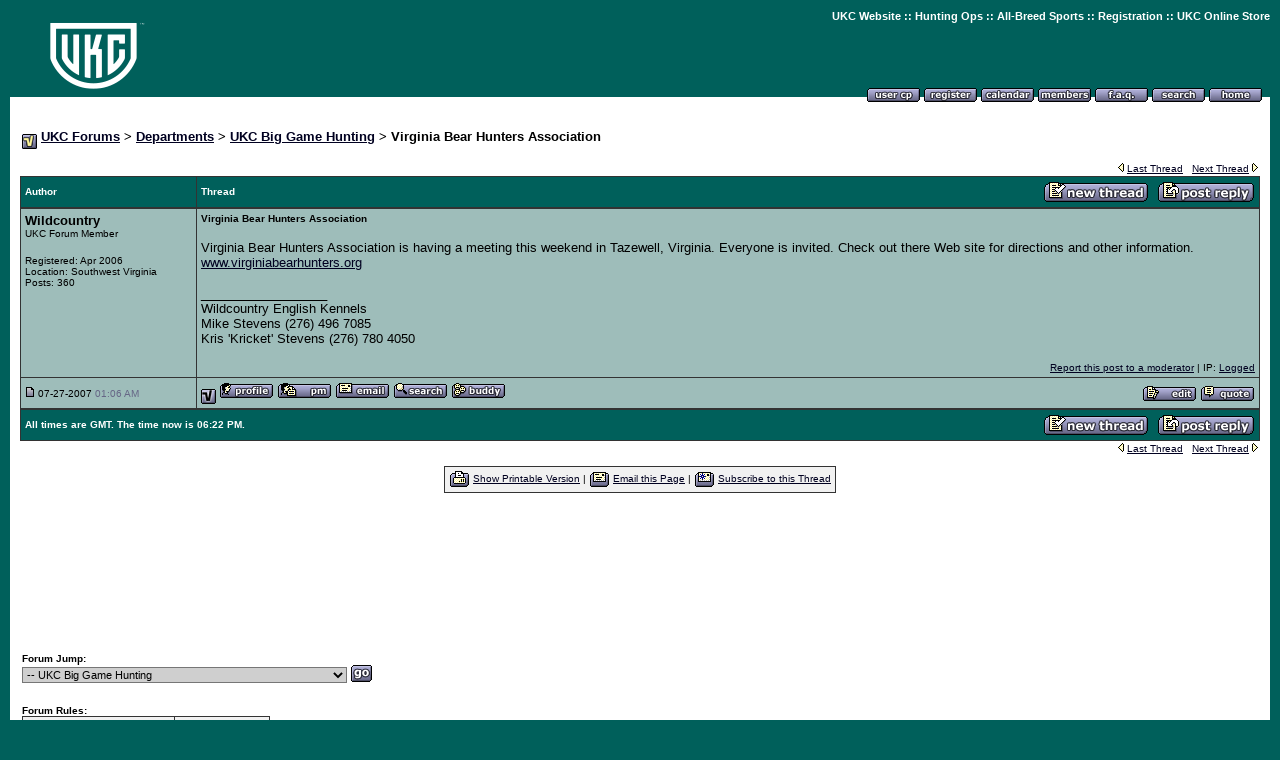

--- FILE ---
content_type: text/html
request_url: http://forums.ukcdogs.com/showthread.php?s=62e21cbf9004b0457d4421a34864b29c&threadid=160410&goto=nextnewest
body_size: 20910
content:
<!DOCTYPE HTML PUBLIC "-//W3C//DTD HTML 4.01 Transitional//EN">
<html>
<head><title>UKC Forums - Virginia Bear Hunters Association</title>
<meta http-equiv="MSThemeCompatible" content="Yes">
<style type="text/css">
BODY {
	SCROLLBAR-BASE-COLOR: #428080;
	SCROLLBAR-ARROW-COLOR: #FFFFFF;
}
SELECT {
	FONT-FAMILY: Verdana,Arial,Helvetica,sans-serif;
	FONT-SIZE: 11px;
	COLOR: #000000;
	BACKGROUND-COLOR: #CFCFCF
}
TEXTAREA, .bginput {
	FONT-SIZE: 12px;
	FONT-FAMILY: Verdana,Arial,Helvetica,sans-serif;
	COLOR: #000000;
	BACKGROUND-COLOR: #CFCFCF
}
A:link, A:visited, A:active {
	COLOR: #000020;
}
A:hover {
	COLOR: #ff4400;
}
#cat A:link, #cat A:visited, #cat A:active {
	COLOR: #FFFFFF;
	TEXT-DECORATION: none;
}
#cat A:hover {
	COLOR: #FFFFFF;
	TEXT-DECORATION: underline;
}
#ltlink A:link, #ltlink A:visited, #ltlink A:active {
	COLOR: #000020;
	TEXT-DECORATION: none;
}
#ltlink A:hover {
	COLOR: #ff4400;
	TEXT-DECORATION: underline;
}
.thtcolor {
	COLOR: #FFFFFF;
}

.nav-font {
	color: #FFFFFF;
	font-family: Verdana, Arial, Helvetica, sans-serif;
	font-size: 10px;
	font-weight: bold;}

.nav-font, .nav-font a, .nav-font a:visited {
	color: #FFFFFF;
	font-family: Arial, Helvetica, sans-serif;
	font-size: 11px;
	font-weight: bold;
	text-decoration: none;
	}

.nav-font a:hover {
	color: #FF0000;
	text-decoration: underline; }

</style>



<!-- Google tag (gtag.js) -->
<script async src="https://www.googletagmanager.com/gtag/js?id=G-9EPC9PLKZM"></script>
<script>
  window.dataLayer = window.dataLayer || [];
  function gtag(){dataLayer.push(arguments);}
  gtag('js', new Date());

  gtag('config', 'G-9EPC9PLKZM');
</script>
<script language="javascript" type="text/javascript">
<!--
function aimwindow(aimid) {
	window.open("member.php?s=bf337838a4f969f77469cd1aa7ab4f99&action=aimmessage&aim="+aimid,"_blank","toolbar=no,location=no,menubar=no,scrollbars=no,width=175,height=275,resizeable=yes,status=no")


}
// -->
</script>
</head>
<body bgcolor="#00605B" text="#000000" id="all" leftmargin="10" topmargin="10" marginwidth="10" marginheight="10" link="#000020" vlink="#000020" alink="#000020">

<!-- logo and buttons -->
<center>
<table border="0" width="100%" cellpadding="0" cellspacing="0" background="http://forums.ukcdogs.com/images/menu_background.gif">
<tr>
  <td rowspan="2" valign="top" align="left" background="images/menu_background.gif"><a href="index.php?s=bf337838a4f969f77469cd1aa7ab4f99"><img src="https://www.ukcdogs.com/images/general/ukc-forum-image.png" border="0" alt="UKC Forums"></a></td><td align="right" valign="top">
<span class="nav-font"><a href="https://www.ukcdogs.com">UKC Website</a> :: <a href="https://www.ukcdogs.com/hunting-ops">Hunting Ops</a> :: <a href="https://www.ukcdogs.com/all-breed-sports">All-Breed Sports</a> :: <a href="https://www.ukcdogs.com/registration">Registration</a> :: <a href="https://store.ukcdogs.com">UKC Online Store</a></span><br>
<iframe src="" scrolling="no" frameborder="0" width="468" height="60" marginheight="0" marginwidth="0">
</iframe> 
</td>
</tr>
<tr><td valign="bottom" align="right" nowrap background="images/menu_background.gif">
   <!-- toplinks -->
   <a href="usercp.php?s=bf337838a4f969f77469cd1aa7ab4f99"><img src="images/top_profile.gif" alt="Here you can view your subscribed threads, work with private messages and edit your profile and preferences" border="0"></a>
   <a href="register.php?s=bf337838a4f969f77469cd1aa7ab4f99&action=signup"><img src="images/top_register.gif" alt="Registration is free!" border="0"></a>
   <a href="calendar.php?s=bf337838a4f969f77469cd1aa7ab4f99"><img src="images/top_calendar.gif" alt="Calendar" border="0"></a>
   <a href="memberlist.php?s=bf337838a4f969f77469cd1aa7ab4f99"><img src="images/top_members.gif" alt="Find other members" border="0"></a>
   <a href="misc.php?s=bf337838a4f969f77469cd1aa7ab4f99&action=faq"><img src="images/top_faq.gif" alt="Frequently Asked Questions" border="0"></a>
   <a href="search.php?s=bf337838a4f969f77469cd1aa7ab4f99"><img src="images/top_search.gif" alt="Search" border="0"></a>
   <a href="index.php?s=bf337838a4f969f77469cd1aa7ab4f99"><img src="images/top_home.gif" alt="Home" border="0"></a>
   <!-- <a href="member.php?s=bf337838a4f969f77469cd1aa7ab4f99&action=logout"><img src="images/top_logout.gif" alt="Logout" border="0"></a>  -->
   &nbsp;
   <!-- /toplinks -->
  </td>
</tr>
</table>
<!-- /logo and buttons -->

<!-- content table -->
<table bgcolor="#FFFFFF" width="100%" cellpadding="10" cellspacing="0" border="0">
<tr>
  <td>

<!-- breadcrumb, nav links -->
<table cellpadding="2" cellspacing="0" border="0" width="100%"  align="center">
<tr>
	<td valign=top><img src="images/vb_bullet.gif" border="0" align="middle" alt="UKC Forums : Powered by vBulletin version 2.3.0">
<font face="verdana, arial, helvetica" size="2.5"><b><a href="index.php?s=bf337838a4f969f77469cd1aa7ab4f99">UKC Forums</a> &gt; <a href="forumdisplay.php?s=bf337838a4f969f77469cd1aa7ab4f99&amp;forumid=1">Departments</a> &gt; <a href="forumdisplay.php?s=bf337838a4f969f77469cd1aa7ab4f99&amp;forumid=36">UKC Big Game Hunting</a> &gt; Virginia Bear Hunters Association</b></font></td>
	
</tr>
</table>
<!-- /breadcrumb, nav links -->

<a name="posttop"></a>

<!-- End content area table (CREATED IN HEADER!!) -->   
	</td>
</tr>
</table>

<!-- spacer -->
<table bgcolor="#FFFFFF" width="100%" cellpadding="0" cellspacing="0" border="0">
<tr><td width="10"><img width="10" height="1" src="images/space.gif" alt=""></td><td width="100%">
<!-- /spacer -->



<!-- first unread and next/prev -->
<table cellpadding="2" cellspacing="0" border="0" width="100%"  align="center">
<tr>
	<td><font face="verdana,arial,helvetica" size="1.25"> &nbsp;</font></td>
	<td align="right"><font face="verdana,arial,helvetica" size="1.25">
	<img src="images/prev.gif" alt="" border="0">
	<a href="showthread.php?s=bf337838a4f969f77469cd1aa7ab4f99&threadid=160471&goto=nextoldest">Last Thread</a>
	&nbsp;
	<a href="showthread.php?s=bf337838a4f969f77469cd1aa7ab4f99&threadid=160471&goto=nextnewest">Next Thread</a>
	<img src="images/next.gif" alt="" border="0">
	</font></td>
</tr>
</table>
<!-- first unread and next/prev -->

<table cellpadding="0" cellspacing="0" border="0" bgcolor="#333333"  width="100%" align="center"><tr><td>
<table cellpadding="4" cellspacing="1" border="0"  width="100%">
<tr>
	<td bgcolor="#00605B" width="175" nowrap><font face="verdana,arial,helvetica" size="1.25" color="#FFFFFF" class="thtcolor"><b>Author</b></font></td>
	<td bgcolor="#00605B" width="100%">
	<!-- Thread nav and post images -->
	<table width="100%" border="0" cellpadding="0" cellspacing="0">
	<tr>
		<td width="100%"><font face="verdana,arial,helvetica" size="1.25" color="#FFFFFF" class="thtcolor"><b>Thread</b></font></td>
		<td><a href="newthread.php?s=bf337838a4f969f77469cd1aa7ab4f99&action=newthread&forumid=36"><img src="images/newthread.gif" border="0" alt="Post New Thread"></a></td>
		<td><font face="verdana, arial, helvetica" size="2.5">&nbsp;&nbsp;</font></td>
		<td><a href="newreply.php?s=bf337838a4f969f77469cd1aa7ab4f99&action=newreply&threadid=160471"><img src="images/reply.gif" border="0" alt="Post A Reply"></a></td>
	</tr>
	</table>
	<!-- /Thread nav and post images -->
	</td>
</tr>
</table>
</td></tr></table>

<!-- /spacer -->
</td><td width="10"><img width="10" height="1" src="images/space.gif" alt=""></td></tr></table>
<!-- /spacer -->

<table bgcolor="#FFFFFF" width="100%" cellpadding="0" cellspacing="0" border="0"><tr><td width="10"><img width="10" height="1" src="images/space.gif" alt=""></td><td width="100%"><!-- spacer -->

<table cellpadding="0" cellspacing="0" border="0" bgcolor="#333333"  width="100%" align="center"><tr><td>
<table cellpadding="4" cellspacing="1" border="0"  width="100%">
<tr>
	<td bgcolor="#9ebdba" width="175" valign="top" nowrap>
	<a name="post1264151"></a>
	
	<font face="verdana, arial, helvetica" size="2.5"><b>Wildcountry</b></font><br>
	<font face="verdana,arial,helvetica" size="1.25">UKC Forum Member</font><br>
	<p>
	<font face="verdana,arial,helvetica" size="1.25">Registered: Apr 2006<br>
	Location: Southwest Virginia<br>
	Posts: 360</font></td>
	
	<td bgcolor="#9ebdba" width="100%" valign="top">
	<font face="verdana,arial,helvetica" size="1.25"> <b>Virginia Bear Hunters Association</b></font>
	<p><font face="verdana, arial, helvetica" size="2.5">Virginia Bear Hunters Association is having a meeting this weekend in Tazewell, Virginia. Everyone is invited. Check out there Web site for directions and other information. <a href="http://www.virginiabearhunters.org" target="_blank">www.virginiabearhunters.org</a></font></p>
	
	<p><p><font face="verdana, arial, helvetica" size="2.5">__________________<br>
Wildcountry English Kennels<br />
Mike Stevens  (276) 496 7085<br />
Kris 'Kricket' Stevens (276) 780 4050</font></p></p>
	<p></p>
	<p align="right"><font face="verdana,arial,helvetica" size="1.25"><a href="report.php?s=bf337838a4f969f77469cd1aa7ab4f99&postid=1264151">Report this post to a moderator</a> | IP: <a href="postings.php?s=bf337838a4f969f77469cd1aa7ab4f99&action=getip&postid=1264151">Logged</a></font></p>
	</td>
</tr>
<tr>
	<td bgcolor="#9ebdba" width="175" height="16" nowrap><font face="verdana,arial,helvetica" size="1.25"><img src="images/posticon.gif" border="0" alt="Old Post">
	07-27-2007 <font color="#666686">01:06 AM</font></font></td>
	
	<td bgcolor="#9ebdba" width="100%" valign="middle" height="16">
		<table width="100%" border="0" cellpadding="0" cellspacing="0">
		<tr valign="bottom">
			<td><font face="verdana,arial,helvetica" size="1.25"><img src="images/off.gif" border="0" alt="Wildcountry is offline" align="absmiddle">
			<a href="member.php?s=bf337838a4f969f77469cd1aa7ab4f99&action=getinfo&userid=16691" target="_blank"><img src="images/profile.gif" border="0" alt="Click Here to See the Profile for Wildcountry"></a> <a href="private.php?s=bf337838a4f969f77469cd1aa7ab4f99&action=newmessage&userid=16691"><img src="images/sendpm.gif" border="0" alt="Click here to Send Wildcountry a Private Message"></a> <a href="member.php?s=bf337838a4f969f77469cd1aa7ab4f99&action=mailform&userid=16691" target="_blank"><img src="images/email.gif" border="0" alt="Click Here to Email Wildcountry"></a>  <a href="search.php?s=bf337838a4f969f77469cd1aa7ab4f99&action=finduser&userid=16691"><img src="images/find.gif" border="0" alt="Find more posts by Wildcountry"></a> <a href="member2.php?s=bf337838a4f969f77469cd1aa7ab4f99&action=addlist&userlist=buddy&userid=16691"><img src="images/buddy.gif" border="0" alt="Add Wildcountry to your buddy list"></a>
			<!-- $ post[icqicon] --> <!-- $ post[aimicon] --> <!-- $ post[yahooicon] --> 
			</font></td>
			<td align="right" nowrap><font face="verdana,arial,helvetica" size="1.25">
			<a href="editpost.php?s=bf337838a4f969f77469cd1aa7ab4f99&action=editpost&postid=1264151"><img src="images/edit.gif" border="0" alt="Edit/Delete Message"></a>
			<a href="newreply.php?s=bf337838a4f969f77469cd1aa7ab4f99&action=newreply&postid=1264151"><img src="images/quote.gif" border="0" alt="Reply w/Quote"></a>
			</font></td>
		</tr>
		</table>
	</td>
</tr>
</table>
</td></tr></table>

<!-- spacer --></td><td width="10"><img width="10" height="1" src="images/space.gif" alt=""></td></tr></table>


<!-- spacer -->
<table bgcolor="#FFFFFF" width="100%" cellpadding="0" cellspacing="0" border="0">
<tr><td width="10"><img width="10" height="1" src="images/space.gif" alt=""></td><td width="100%">
<!-- spacer -->

<table cellpadding="0" cellspacing="0" border="0" bgcolor="#333333"  width="100%" align="center"><tr><td>
<table cellpadding="4" cellspacing="1" border="0"  width="100%">
<tr>
	<td bgcolor="#00605B" width="100%">
	<!-- time zone and post buttons -->
	<table border="0" cellspacing="0" cellpadding="0" bgcolor="#00605B">
	<tr>
		<td width="100%"><font face="verdana,arial,helvetica" size="1.25" color="#FFFFFF"><b>All times are GMT. The time now is 06:22 PM.</b></font></td>
		<td><a href="newthread.php?s=bf337838a4f969f77469cd1aa7ab4f99&action=newthread&forumid=36"><img src="images/newthread.gif" border="0" alt="Post New Thread"></a></td>
		<td><font face="verdana, arial, helvetica" size="2.5">&nbsp;&nbsp;</font></td>
		<td><a href="newreply.php?s=bf337838a4f969f77469cd1aa7ab4f99&action=newreply&threadid=160471"><img src="images/reply.gif" border="0" alt="Post A Reply"></a></td>
	</tr>
	</table>
	<!-- /time zone and post buttons -->
	</td>
</tr>
</table>
</td></tr></table>

<!-- first unread and next/prev -->
<table cellpadding="2" cellspacing="0" border="0" width="100%"  align="center">
<tr>
	<td><font face="verdana,arial,helvetica" size="1.25">&nbsp;</font></td>
	<td align="right"><font face="verdana,arial,helvetica" size="1.25">
	<img src="images/prev.gif" alt="" border="0">
	<a href="showthread.php?s=bf337838a4f969f77469cd1aa7ab4f99&threadid=160471&goto=nextoldest">Last Thread</a>
	&nbsp;
	<a href="showthread.php?s=bf337838a4f969f77469cd1aa7ab4f99&threadid=160471&goto=nextnewest">Next Thread</a>
	<img src="images/next.gif" alt="" border="0">
	</font></td>
</tr>
</table>
<!-- first unread and next/prev -->

<!-- /spacer -->
</td><td width="10"><img width="10" height="1" src="images/space.gif" alt=""></td></tr></table>
<!-- /spacer -->

<!-- restart content table from header -->
<table cellpadding="10" cellspacing="0" border="0" width="100%" bgcolor="#FFFFFF" align="center">
<tr>
    <td>

<!-- thread options links -->
<table cellpadding="0" cellspacing="0" border="0" bgcolor="#333333"   align="center"><tr><td>
<table cellpadding="4" cellspacing="1" border="0"  width="100%">
<tr>
	<td bgcolor="#F1F1F1" align="center"><font face="verdana,arial,helvetica" size="1.25">
	<img src="images/printer.gif" alt="" border="0" align="absmiddle">
	<a href="printthread.php?s=bf337838a4f969f77469cd1aa7ab4f99&threadid=160471">Show Printable Version</a> |
	<img src="images/sendtofriend.gif" alt="" border="0" align="absmiddle">
	<a href="sendtofriend.php?s=bf337838a4f969f77469cd1aa7ab4f99&threadid=160471">Email this Page</a> |
	<img src="images/subscribe.gif" alt="" border="0" align="absmiddle">
	<a href="member2.php?s=bf337838a4f969f77469cd1aa7ab4f99&action=addsubscription&threadid=160471">Subscribe to this Thread</a>
	</font></td>
</tr>
</table>
</td></tr></table>
<!-- /thread options links -->
	
<br>

<center><p><script type="text/javascript"><!--
google_ad_client = "pub-9827469866156777";
/* 728x90, created 1/20/09 */
google_ad_slot = "8912903095";
google_ad_width = 728;
google_ad_height = 90;
//-->
</script>
<script type="text/javascript"
src="http://pagead2.googlesyndication.com/pagead/show_ads.js">
</script></center>

<br>

<!-- forum jump and rate thread -->
<table cellpadding="2" cellspacing="0" border="0" width="100%"  align="center">
<tr>
	<td><table cellpadding="0" cellspacing="0" border="0">
<form action="forumdisplay.php" method="get"><tr><td>
	<font face="verdana,arial,helvetica" size="1.25">
	<input type="hidden" name="s" value="bf337838a4f969f77469cd1aa7ab4f99">
	<input type="hidden" name="daysprune" value="">
	<b>Forum Jump:</b><br>
	<select name="forumid"
	onchange="window.location=('forumdisplay.php?s=bf337838a4f969f77469cd1aa7ab4f99&daysprune=&forumid='+this.options[this.selectedIndex].value)">
		<option value="-1" >Please select one:</option>
		<option value="-1">--------------------</option>
		<option value="pm" >Private Messages</option>
		<option value="cp" >User Control Panel</option>
		<option value="wol" >Who's Online</option>
		<option value="search" >Search Forums</option>
		<option value="home" >Forums Home</option>
		<option value="-1">--------------------</option>
		<option value="1" > Departments</option><option value="3" >-- UKC Beagles</option><option value="61" >---- Beagle Classifieds</option><option value="62" >---- Stud Dog And Kennel Promotions</option><option value="63" >---- Beagle Related Classifieds</option><option value="36" selected>-- UKC Big Game Hunting</option><option value="4" >-- UKC Coonhounds</option><option value="45" >---- Breeds</option><option value="46" >------ American Leopard Hound</option><option value="47" >------ Black & Tans</option><option value="48" >------ Blueticks</option><option value="49" >------ English</option><option value="50" >------ Plotts</option><option value="51" >------ Redbones</option><option value="52" >------ Treeing Walkers</option><option value="65" >------ X-Bred</option><option value="53" >---- Off Topic</option><option value="5" >-- UKC Curs and Feists</option><option value="8" >-- UKC Registrations</option><option value="14" > UKC Free Classifieds</option><option value="15" >-- Coonhound Classifieds</option><option value="41" >---- American Leopard Hound: Dogs and Puppies For Sale</option><option value="54" >---- American Leopard Hound: Stud Dog and Kennel Promotion</option><option value="21" >---- Black & Tans: Dogs and Puppies For Sale</option><option value="55" >---- Black & Tans: Stud Dog and Kennel Promotion</option><option value="22" >---- Blueticks: Dogs and Puppies For Sale</option><option value="56" >---- Blueticks: Stud Dog and Kennel Promotion</option><option value="23" >---- English: Dogs and Puppies For Sale</option><option value="57" >---- English: Stud Dog and Kennel Promotion</option><option value="24" >---- Plotts: Dogs and Puppies For Sale</option><option value="58" >---- Plotts: Stud Dog and Kennel Promotion</option><option value="25" >---- Redbones: Dogs and Puppies For Sale</option><option value="59" >---- Redbones: Stud Dog and Kennel Promotion</option><option value="26" >---- Treeing Walkers: Dogs and Puppies For Sale</option><option value="60" >---- Treeing Walkers: Stud Dog and Kennel Promotion</option><option value="66" >---- X-Bred: Dogs and Puppies For Sale</option><option value="67" >---- X-Bred: Stud Dog and Kennel Promotion</option><option value="64" >---- Coonhound Related Classifieds</option><option value="27" >---- Other</option><option value="20" >-- Beagle Classifieds</option><option value="39" >-- Big Game Hound Classifieds</option><option value="31" >-- Cur and Feist Classifieds</option><option value="42" >-- All Breeds Classifieds</option><option value="40" >-- Dog Supply Vendors</option><option value="38" >-- Dog Transport</option><option value="32" >-- Pointing Dog Classifieds</option><option value="17" >-- Retriever Classifieds</option><option value="19" >-- Upcoming Educational Seminars</option>
	</select><!-- go button -->
<input type="image" src="images/go.gif" border="0" 
align="absbottom">
	</font>
</td></tr></form>
</table></td>
	<td align="right">&nbsp;</td>
</tr>
</table>
<!-- /Rate this thread -->

<br>

<!-- forum rules and admin links -->
<table cellpadding="2" cellspacing="0" border="0" width="100%"  align="center">
<tr valign="bottom">
	<td><font face="verdana,arial,helvetica" size="1.25"><b>Forum Rules:</b><table cellpadding="0" cellspacing="0" border="0" bgcolor="#333333"><tr><td>
<table cellpadding="4" cellspacing="1" border="0">
<tr>
	<td bgcolor="#F1F1F1" valign="top"><font face="verdana,arial,helvetica" size="1.25">
		You <b>may not</b> post new threads<br>
		You <b>may not</b> post replies<br>
		You <b>may not</b> edit your posts
	</font></td>
	<td bgcolor="#F1F1F1"><font face="verdana,arial,helvetica" size="1.25">
		HTML code is <b>OFF</b><br>
		<a href="misc.php?s=bf337838a4f969f77469cd1aa7ab4f99&action=bbcode" target="_blank">vB code</a> is <b>ON</b><br>
		<a href="misc.php?s=bf337838a4f969f77469cd1aa7ab4f99&action=showsmilies" target="_blank">Smilies</a> are <b>ON</b><br>
		<a href="misc.php?s=bf337838a4f969f77469cd1aa7ab4f99&action=bbcode#imgcode" target="_blank">[IMG]</a> code is <b>ON</b>
	</font></td>
</tr>
</table>
</td></tr></table></font></td>
	<td align="right">
	&nbsp;
	</td>
</tr>
</table>
<!-- /forum rules and admin links -->

  </td>
</tr>
</table>
<!-- /content area table -->
</center>

<table width=100% bgcolor="white"><tr><td align=center>

  <font face="verdana, arial, helvetica" size="2.5"><b>&lt; <a href="https://www.ukcdogs.com/contact">Contact Us</a> - <a href="http://www.ukcdogs.com/">United Kennel Club</a>
  <!-- - <a href="">Privacy Statement</a> --> &gt;</b></font>

<p align="center"><font face="verdana,arial,helvetica" size="1.25">
<!-- Do not remove this copyright notice -->
Copyright 2003-2020, United Kennel Club <br>
<!-- Do not remove this copyright notice -->
  Powered by: vBulletin Version 2.3.0<br>
(vBulletin courtesy <a href="http://www.vbulletin.com/">Jelsoft Enterprises Limited</a>.)
</font>

</td></tr></table>

</body>
</html>

--- FILE ---
content_type: text/html; charset=utf-8
request_url: https://www.google.com/recaptcha/api2/aframe
body_size: 267
content:
<!DOCTYPE HTML><html><head><meta http-equiv="content-type" content="text/html; charset=UTF-8"></head><body><script nonce="NjsDdsgqJWaKtD6Qc3UfrQ">/** Anti-fraud and anti-abuse applications only. See google.com/recaptcha */ try{var clients={'sodar':'https://pagead2.googlesyndication.com/pagead/sodar?'};window.addEventListener("message",function(a){try{if(a.source===window.parent){var b=JSON.parse(a.data);var c=clients[b['id']];if(c){var d=document.createElement('img');d.src=c+b['params']+'&rc='+(localStorage.getItem("rc::a")?sessionStorage.getItem("rc::b"):"");window.document.body.appendChild(d);sessionStorage.setItem("rc::e",parseInt(sessionStorage.getItem("rc::e")||0)+1);localStorage.setItem("rc::h",'1769451774198');}}}catch(b){}});window.parent.postMessage("_grecaptcha_ready", "*");}catch(b){}</script></body></html>